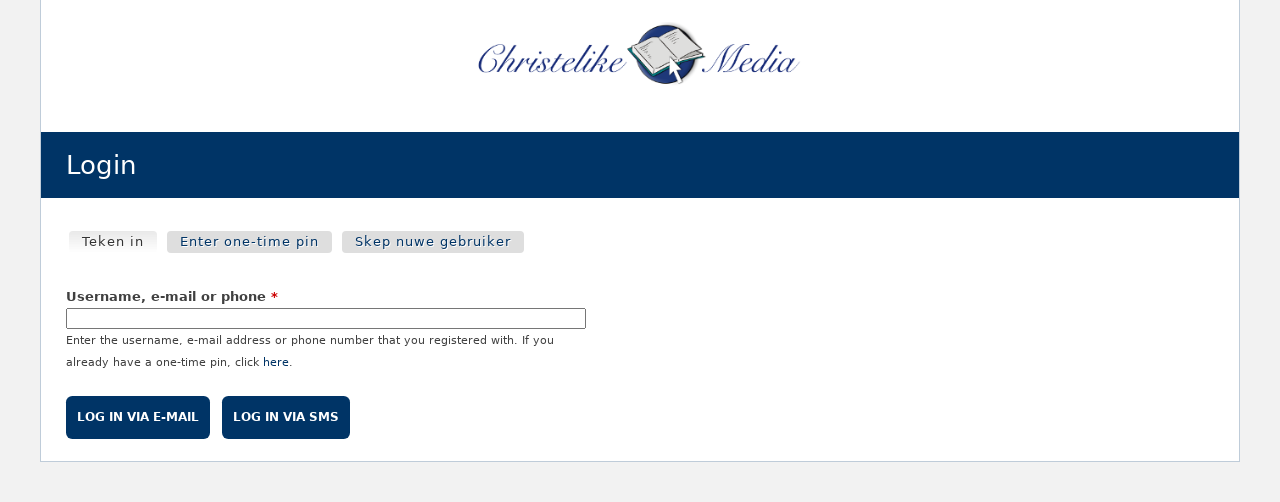

--- FILE ---
content_type: text/html; charset=utf-8
request_url: https://www.christelikemedia.org/user/login?destination=node/10277%23comment-form
body_size: 4172
content:
<!DOCTYPE html>
<!--[if IEMobile 7]><html class="iem7"  lang="af" dir="ltr"><![endif]-->
<!--[if lte IE 6]><html class="lt-ie9 lt-ie8 lt-ie7"  lang="af" dir="ltr"><![endif]-->
<!--[if (IE 7)&(!IEMobile)]><html class="lt-ie9 lt-ie8"  lang="af" dir="ltr"><![endif]-->
<!--[if IE 8]><html class="lt-ie9"  lang="af" dir="ltr"><![endif]-->
<!--[if (gte IE 9)|(gt IEMobile 7)]><!--><html  lang="af" dir="ltr" prefix="content: http://purl.org/rss/1.0/modules/content/ dc: http://purl.org/dc/terms/ foaf: http://xmlns.com/foaf/0.1/ og: http://ogp.me/ns# rdfs: http://www.w3.org/2000/01/rdf-schema# sioc: http://rdfs.org/sioc/ns# sioct: http://rdfs.org/sioc/types# skos: http://www.w3.org/2004/02/skos/core# xsd: http://www.w3.org/2001/XMLSchema#"><!--<![endif]-->

<head>
  <!--[if IE]><![endif]-->
<meta charset="utf-8" />
<meta name="Generator" content="Drupal 7 (http://drupal.org)" />
<link rel="shortcut icon" href="https://www.christelikemedia.org/sites/all/themes/rsc2014_cm/favicon.ico" type="image/vnd.microsoft.icon" />
<meta name="robots" content="noindex, follow" />
<meta name="theme-color" content="#003466" />
<meta name="google-site-verification" content="9IjCIyPLJJ52UIDC00-aG-CiLfQGT4YuJD3XghhSTYY" />
  <title>Login | Christelike Media</title>

      <meta name="MobileOptimized" content="width">
    <meta name="HandheldFriendly" content="true">
    <meta name="viewport" content="width=device-width">
    <!--[if IEMobile]><meta http-equiv="cleartype" content="on"><![endif]-->

  <link type="text/css" rel="stylesheet" href="//code.bib.ly/bibly.min.css" media="all" />
<link type="text/css" rel="stylesheet" href="/sites/default/files/advagg_css/css__9cWqptSUNYq5YedfIwh33VxtugFVWjDdEsblT8GhLKI__quUjyhSfbEukHj8a0hYvzm9VTmPALmSZvA0xfM_Oxzo__U7PsxdFezShgFU7mjPBJtDxmdkTO9uOnzEdpuHAgHHc.css" media="all" />
<link type="text/css" rel="stylesheet" href="/sites/default/files/advagg_css/css__BVK3MsqV725V49Sf85fuVgFB3zALY1vcdbzZKiq482Q__nBpV3Zd2TwkMQygaG4H_-KCkK9-invGqS8VH-XeUcS4__U7PsxdFezShgFU7mjPBJtDxmdkTO9uOnzEdpuHAgHHc.css" media="all" />
<link type="text/css" rel="stylesheet" href="/sites/default/files/advagg_css/css__Ws5OZkdaLNT-8cAaL4QzFhuJj1KPqh-_AQz3grlR1ac__KKONwvwyyGlSyzg_tgNa0ai_2OiK0iL6YA8RkPOEn2M__U7PsxdFezShgFU7mjPBJtDxmdkTO9uOnzEdpuHAgHHc.css" media="all" />
<link type="text/css" rel="stylesheet" href="/sites/default/files/advagg_css/css__lF-dHl5GH8bnsqf-Nis_r2wR4cuUn8-akakGjkx_nk4__sfPRvQgqvy33auLcK7JJoLY_2HHCnowOYnO4Jfbn0r0__U7PsxdFezShgFU7mjPBJtDxmdkTO9uOnzEdpuHAgHHc.css" media="all" />
<link type="text/css" rel="stylesheet" href="/sites/default/files/advagg_css/css__fzJxci7SXirExC2m7zaPhvcoTJdOMeOCXSN5MEvRrAI__Y7YTkiVDDrk5HHz943SwFtDdUhMkLfQw_QN9PJWdRWQ__U7PsxdFezShgFU7mjPBJtDxmdkTO9uOnzEdpuHAgHHc.css" media="all" />
  <script src="/sites/default/files/advagg_js/js__UXwr45yhtN7rpgpxv7jt15iZ_YZ1wLrqatBrJNdTVoU__16FAOU7kBs7ZYP0PjL4yngzH_1_5qpSu-i6wf3PxzIk__U7PsxdFezShgFU7mjPBJtDxmdkTO9uOnzEdpuHAgHHc.js"></script>
<script src="/sites/default/files/advagg_js/js__oro8h3V386HS1nuKDa-OTH9Mets4SjqmwZXdaeyx5_0__ZNoagCGpvdItAaK9c744balSjyufCA8M1HN_CirYXAQ__U7PsxdFezShgFU7mjPBJtDxmdkTO9uOnzEdpuHAgHHc.js"></script>
<script src="/sites/default/files/advagg_js/js__3BJL2VIQH7iG9WtYRi4QbMETk_BI-Zot-Nh3eg7pl64__Mh3kERoQP5UnHiyOjVxtEd07ffKfdFRI1vMjf1ExM3c__U7PsxdFezShgFU7mjPBJtDxmdkTO9uOnzEdpuHAgHHc.js"></script>
<script src="/sites/default/files/advagg_js/js__xi_V8POxa6Kx_YusXHYj0K21wvafHjvl-830quNi0tg__XWlE_KIuE9WQT7n8j6At7SRDwcvpKhJp-927hCTvnRw__U7PsxdFezShgFU7mjPBJtDxmdkTO9uOnzEdpuHAgHHc.js"></script>
<script>window.a2a_config=window.a2a_config||{};window.da2a={done:false,html_done:false,script_ready:false,script_load:function(){var a=document.createElement('script'),s=document.getElementsByTagName('script')[0];a.type='text/javascript';a.async=true;a.src='https://static.addtoany.com/menu/page.js';s.parentNode.insertBefore(a,s);da2a.script_load=function(){};},script_onready:function(){da2a.script_ready=true;if(da2a.html_done)da2a.init();},init:function(){for(var i=0,el,target,targets=da2a.targets,length=targets.length;i<length;i++){el=document.getElementById('da2a_'+(i+1));target=targets[i];a2a_config.linkname=target.title;a2a_config.linkurl=target.url;if(el){a2a.init('page',{target:el});el.id='';}da2a.done=true;}da2a.targets=[];}};(function ($){Drupal.behaviors.addToAny = {attach: function (context, settings) {if (context !== document && window.da2a) {if(da2a.script_ready)a2a.init_all();da2a.script_load();}}}})(jQuery);a2a_config.callbacks=a2a_config.callbacks||[];a2a_config.callbacks.push({ready:da2a.script_onready});a2a_config.overlays=a2a_config.overlays||[];a2a_config.templates=a2a_config.templates||{};a2a_config.no_3p=1;a2a_config.onclick = true;</script>
<script src="/sites/default/files/advagg_js/js__18FEYdw9eyol6G2mTjOGz5T9C0O0G16cTWV5XiY5k64__bLkuqg3BHSG4lP18f5w3kyXlW0Z3V-jWjYT2A6qpwMc__U7PsxdFezShgFU7mjPBJtDxmdkTO9uOnzEdpuHAgHHc.js"></script>
<script>jQuery.extend(Drupal.settings, {"basePath":"\/","pathPrefix":"","setHasJsCookie":0,"ajaxPageState":{"theme":"rsc2014_cm","theme_token":"WhcHj65JQkqs4lc6nVvSE964sS4Tb2EpbTL_XUh6IZA","css":{"http:\/\/code.bib.ly\/bibly.min.css":1,"modules\/system\/system.base.css":1,"modules\/system\/system.menus.css":1,"modules\/system\/system.messages.css":1,"modules\/system\/system.theme.css":1,"misc\/ui\/jquery.ui.core.css":1,"misc\/ui\/jquery.ui.theme.css":1,"misc\/ui\/jquery.ui.menu.css":1,"misc\/ui\/jquery.ui.autocomplete.css":1,"modules\/comment\/comment.css":1,"modules\/field\/theme\/field.css":1,"modules\/node\/node.css":1,"modules\/search\/search.css":1,"sites\/all\/modules\/rsc_user\/css\/user.css":1,"sites\/all\/modules\/views\/css\/views.css":1,"sites\/all\/modules\/apachesolr_autocomplete\/apachesolr_autocomplete.css":1,"sites\/all\/modules\/ctools\/css\/ctools.css":1,"sites\/all\/themes\/rsc2014\/system.menus.css":1,"sites\/all\/themes\/rsc2014\/system.messages.css":1,"sites\/all\/themes\/rsc2014\/system.theme.css":1,"sites\/all\/themes\/rsc2014\/css\/base.css":1,"sites\/all\/themes\/rsc2014_cm\/css\/cm.css":1,"sites\/all\/themes\/rsc2014\/css\/lib.css":1},"js":{"http:\/\/code.bib.ly\/bibly.min.js":1,"sites\/all\/modules\/jquery_update\/replace\/jquery\/1.12\/jquery.min.js":1,"misc\/jquery-extend-3.4.0.js":1,"misc\/jquery-html-prefilter-3.5.0-backport.js":1,"misc\/jquery.once.js":1,"misc\/drupal.js":1,"sites\/all\/modules\/jquery_update\/js\/jquery_browser.js":1,"sites\/all\/modules\/jquery_update\/replace\/ui\/ui\/minified\/jquery.ui.core.min.js":1,"sites\/all\/modules\/jquery_update\/replace\/ui\/ui\/minified\/jquery.ui.widget.min.js":1,"sites\/all\/modules\/jquery_update\/replace\/ui\/ui\/minified\/jquery.ui.position.min.js":1,"misc\/ui\/jquery.ui.position-1.13.0-backport.js":1,"sites\/all\/modules\/jquery_update\/replace\/ui\/ui\/minified\/jquery.ui.menu.min.js":1,"sites\/all\/modules\/jquery_update\/replace\/ui\/ui\/minified\/jquery.ui.autocomplete.min.js":1,"sites\/all\/modules\/rsc_user\/js\/rsc_user.js":1,"misc\/form-single-submit.js":1,"sites\/all\/modules\/rsc_library\/js\/rsc_library.js":1,"sites\/all\/modules\/rsc_taxonomy\/rsc_taxonomy.js":1,"public:\/\/languages\/af_YBfOKCVgOJLa49JpBwkJ7lHHXdxCVcmj3_ddcS7mO1s.js":1,"sites\/all\/modules\/apachesolr_autocomplete\/apachesolr_autocomplete_jqueryui.js":1,"sites\/all\/modules\/antibot\/js\/antibot.js":1,"sites\/all\/themes\/rsc2014\/js\/all.js":1}},"apachesolr_autocomplete":{"forms":{"search-block-form":{"id":"search-block-form","path":"\/apachesolr_autocomplete_callback\/apachesolr_search_page%3Acore_search"}}},"antibot":{"forms":{"user-login":{"action":"\/user\/login?destination=node\/10277%23comment-form","key":"13ac4273dc853636a2413f2d70b438ff"}}},"urlIsAjaxTrusted":{"\/user\/login?destination=node\/10277%23comment-form":true}});</script>
      <!--[if lt IE 9]>
    <script src="/sites/all/themes/zen/js/html5-respond.js"></script>
    <![endif]-->
  </head>
<body class="html not-front not-logged-in no-sidebars page-user page-user-login section-user role-anonymous-user" >
      <p id="skip-link">
      <a href="#main-menu" class="element-invisible element-focusable">Jump to navigation</a>
    </p>
      
<div id="page">

  <div id="midcol">

    <header class="header" id="header">

      <a href="/" title="Tuis" rel="home" class="header__logo" id="logo"><img src="https://www.christelikemedia.org/sites/all/themes/rsc2014_cm/logo.png" alt="Tuis" class="header__logo-image" /></a>
      <h1 class="header__site-name" id="site-name">
        <a href="/" title="Tuis" class="header__site-link" rel="home"><span>Christelike Media</span></a>
      </h1>

      
    </header>

    <div id="page-title-area">
                  <a id="main-content"></a>
                    <h1 class="page__title title" id="page-title">Login</h1>
                </div>

    <div id="content" class="column" role="main">

            <h2 class="element-invisible">Primary tabs</h2><ul class="tabs-primary tabs primary"><li class="tabs-primary__tab is-active"><a href="/user?destination=node/10277%23comment-form" class="tabs-primary__tab-link is-active">Teken in <span class="element-invisible">(active tab)</span></a></li>
<li class="tabs-primary__tab"><a href="/user/otp?destination=node/10277%23comment-form" class="tabs-primary__tab-link">Enter one-time pin</a></li>
<li class="tabs-primary__tab"><a href="/user/register?destination=node/10277%23comment-form" class="tabs-primary__tab-link">Skep nuwe gebruiker</a></li>
</ul>                  
<noscript>
  <style>form.antibot { display: none !important; }</style>
  <div class="antibot-no-js antibot-message antibot-message-warning messages warning">
    You must have JavaScript enabled to use this form.  </div>
</noscript>


<form class="antibot" action="/antibot" method="post" id="user-login" accept-charset="UTF-8"><div><div class="form-item form-type-textfield form-item-name">
  <label for="edit-name">Username, e-mail or phone <span class="form-required" title="Hierdie veld is verpligtend.">*</span></label>
 <input type="text" id="edit-name" name="name" value="" size="60" maxlength="60" class="form-text required" />
<output for='edit-name'></output><div class="description">Enter the username, e-mail address or phone number that you registered with. If you already have a one-time pin, click <a href='/user/otp?destination=node/10277%23comment-form'>here</a>.</div>
</div>
<input type="hidden" name="form_build_id" value="form-_qnj-eI4PKQiDC11Tq_uB3RpHOJTVagPiIzieMtrxFw" />
<input type="hidden" name="form_id" value="user_login" />
<input type="hidden" name="antibot_key" value="" />
<div class="form-actions form-wrapper" id="edit-actions"><input type="submit" id="edit-login-otp-email" name="op" value="Log in via e-mail" class="form-submit" /><input type="submit" id="edit-login-otp-sms" name="op" value="Log in via SMS" class="form-submit" /></div></div></form>
    </div>

    
    
    
  </div>

  
</div>


  <script src="//code.bib.ly/bibly.min.js"></script>
<script>bibly.enablePopups = true;
bibly.popupVersion = 'ESV';
</script>
<script>da2a.targets=[
{title:"",url:"https:\/\/www.christelikemedia.org\/aanh\/5974"}];
da2a.html_done=true;if(da2a.script_ready&&!da2a.done)da2a.init();da2a.script_load();</script>
</body>
</html>


--- FILE ---
content_type: application/javascript
request_url: https://www.christelikemedia.org/sites/default/files/advagg_js/js__3BJL2VIQH7iG9WtYRi4QbMETk_BI-Zot-Nh3eg7pl64__Mh3kERoQP5UnHiyOjVxtEd07ffKfdFRI1vMjf1ExM3c__U7PsxdFezShgFU7mjPBJtDxmdkTO9uOnzEdpuHAgHHc.js
body_size: 994
content:
/* Source and licensing information for the line(s) below can be found at https://www.christelikemedia.org/sites/all/modules/rsc_library/js/rsc_library.js. */

(function($,Drupal,window,document,undefined){Drupal.behaviors.rsc_library={attach:function(context,settings){$.fn.randomize=function(selector){const elements=selector?$(this).find(selector):$(this).children();const parents=elements.parent();parents.each(function(){$(this).children(selector).sort(function(){return Math.round(Math.random())-0.5;}).detach().appendTo(this);});return this;};$(".block-rsc-library > .content").each(loadBlock);function loadBlock(index){const wrapper=$(this);const lid=wrapper.attr("data-lid");const delta=wrapper.attr('data-delta');const url=Drupal.settings.basePath+`rsc_library_block/${delta}/${lid}`;const markup_id=`rsc_library_block__${delta}__${lid}__markup`;const modified_id=`rsc_library_block__${delta}__${lid}__modified`;wrapper.html("Loading ...");let support=false;try{if('localStorage'in window&&window['localStorage']!==null){support=true;}}
catch(e){}
if(support){let markup=localStorage[markup_id];const client_modified=localStorage[modified_id];const server_modified=wrapper.attr("data-modified");if(markup&&client_modified&&(server_modified==client_modified)){placeMarkup(wrapper,markup);}
else{$.ajax({url:url,type:'get',dataType:'html',async:true,success:function(markup){try{localStorage[markup_id]=markup;localStorage[modified_id]=server_modified;}
catch(e){console.error(e);}
placeMarkup(wrapper,markup);}});}}
else{$.ajax({url:url,type:'get',dataType:'html',async:true,success:function(markup){placeMarkup(wrapper,markup);}});}}
function placeMarkup(wrapper,markup){const m=$(markup);const n=5;m.randomize('li');m.children('ul').children('li').slice(n-1,-1).detach();wrapper.html(m);}}};})(jQuery,Drupal,this,this.document);;
/* Source and licensing information for the above line(s) can be found at https://www.christelikemedia.org/sites/all/modules/rsc_library/js/rsc_library.js. */;/*})'"*/
/* Source and licensing information for the line(s) below can be found at https://www.christelikemedia.org/sites/all/modules/rsc_taxonomy/rsc_taxonomy.js. */

(function($,Drupal,window,document,undefined){Drupal.behaviors.rsc_taxonomy={attach:function(context,settings){$(".block-rsc-taxonomy > div.content").each(function(index){const menu_div=$(this);const vid=menu_div.attr("data-vid");const menu_url=Drupal.settings.basePath+"rsc_taxonomy_menu/"+vid;const markup_id="rsc_taxonomy_menu_markup_"+vid;const modified_id="rsc_taxonomy_menu_modified_"+vid;menu_div.html("Loading ...");let support=false;try{if('localStorage'in window&&window['localStorage']!==null){support=true;}}catch(e){}
if(support){let markup=localStorage[markup_id];const client_modified=localStorage[modified_id];const server_modified=menu_div.attr("data-modified");if(markup&&client_modified&&(server_modified==client_modified)){menu_div.html(markup);}else{$.ajax({url:menu_url,type:'get',dataType:'html',async:true,success:function(data){markup=data;localStorage[markup_id]=markup;localStorage[modified_id]=server_modified;menu_div.html(markup);}});}}else{menu_div.load(menu_url);}})}};})(jQuery,Drupal,this,this.document);;
/* Source and licensing information for the above line(s) can be found at https://www.christelikemedia.org/sites/all/modules/rsc_taxonomy/rsc_taxonomy.js. */;/*})'"*/


--- FILE ---
content_type: application/javascript
request_url: https://www.christelikemedia.org/sites/default/files/advagg_js/js__18FEYdw9eyol6G2mTjOGz5T9C0O0G16cTWV5XiY5k64__bLkuqg3BHSG4lP18f5w3kyXlW0Z3V-jWjYT2A6qpwMc__U7PsxdFezShgFU7mjPBJtDxmdkTO9uOnzEdpuHAgHHc.js
body_size: 674
content:
/* Source and licensing information for the line(s) below can be found at https://www.christelikemedia.org/sites/all/themes/rsc2014/js/all.js. */

(function($,Drupal){Drupal.behaviors.rsc2014_all={attach:function(context,settings){$('.a2a_kit_size_32').removeClass();function rsc_attachment_formatter_preserve_rhythm(outerSelector,innerSelectors,lineHeight,extraLines=0){document.querySelectorAll(outerSelector).forEach(outer=>{const inners=outer.querySelectorAll(innerSelectors);console.log(inners);const innerHeight=Array.from(inners).reduce((acc,el)=>acc+el.offsetHeight,0);console.log(innerHeight);const lines=1+(innerHeight/lineHeight>>0);const newHeight=(lines+extraLines)*lineHeight;outer.style.height=`${newHeight}px`;});}
function respond(){const lineHeight=22;const a=$(".block-rsc-library article").find("span.field-name-rscl-featured-image").find("a");$.each(a,function(){const img=$(this).find("img").first();const lines=(img.height()/lineHeight>>0);$(this).height(lines*lineHeight);});rsc_attachment_formatter_preserve_rhythm(".rsc-attachment-formatter-audio","audio, header",lineHeight);rsc_attachment_formatter_preserve_rhythm(".rsc-attachment-formatter-video","video, header",lineHeight);rsc_attachment_formatter_preserve_rhythm(".rsc-attachment-formatter-image","figure, header",lineHeight);}
$(window).load(respond);$(window).resize(respond);}};})(jQuery,Drupal);;
/* Source and licensing information for the above line(s) can be found at https://www.christelikemedia.org/sites/all/themes/rsc2014/js/all.js. */;/*})'"*/
